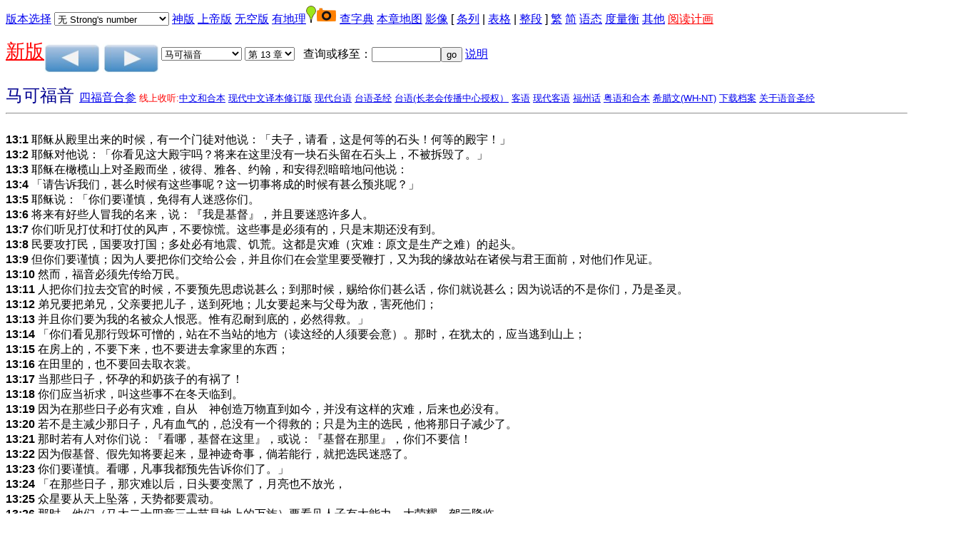

--- FILE ---
content_type: text/html
request_url: https://bible.fhl.net/gbdoc/new/read.php?id=24751
body_size: 10193
content:
<!doctype html>
<html lang="zh-hant"><head>
<meta charset="utf-8"/>

<style>
input[type="checkbox"]:checked {
  color: red;
  box-shadow: 0 0 0 3px red;
}
#cookieBanner {
    width: 100%;
    background-color: #0828f3;
    color: white;
    padding: 3rem;
}
#acceptCookies {
    background-color: #ffffff;
    color: black;
    padding: 0.5rem;
    border: 2px solid #000000;
    border-radius: 5px;
    cursor: pointer;
    position: absolute;
    right: 3rem;
}

#deleteCookies {
    background-color: #ffffff;
    color: black;
    padding: 0.5rem;
    border: 2px solid #000000;
    border-radius: 5px;
    cursor: pointer;
    margin-left: 3rem;
}
</style>
<script src="footnote.js"></script>
<script src="cv.js"></script>
<script >
<!--
 function setsn(nid) {snid=document.s.ssn.selectedIndex;
add="/gbdoc/new/read.php?id="+nid+"&SSS=0&strongflag="+snid
location.href=add;
}
function setchap(pn)
{
var i,j,k,txt;
var cnum=new Array(50,40,27,36,34,24,21,4,31,24,22,25,29,36,10,13,10,42,150,31,12,8,66,52,5,48,12,14,3,9,1,4,7,3,3,3,2,14,4,28,16,24,21,28,16,16,13,6,6,4,4,5,3,6,4,3,1,13,5,5,3,5,1,1,1,22);
if (pn==2)
 {
   i=cnum[document.p.sb.selectedIndex];
    document.s.sb.options[document.p.sb.selectedIndex].selected=true;
}
else
{
    i=cnum[document.s.sb.selectedIndex];
    document.p.sb.options[document.s.sb.selectedIndex].selected=true;
}
  document.s.sc.options.length=i-1;
document.p.sc.options.length=i-1;
for (j=i;j>0;j--)
     {
       k=j;
       if (i==150) txt="第 "+j+" 篇";
   else txt="第 "+j+" 章";
       document.s.sc.options[k]=new Option(txt,j);
       document.p.sc.options[k]=new Option(txt,j);
   }
document.s.sc.options[0]=new Option("请选择",0,true,true);document.p.sc.options[0]=new Option("请选择",0,true,true);}
 function psetsn(nid) {snid=document.p.ssn.selectedIndex;
add="/gbdoc/new/read.php?id="+nid+"&SSS=0&strongflag="+snid;
location.href=add;
}
 function gotochap() { var add,chapp;
chapp=document.s.sc.selectedIndex;
if (chapp<=0) return;
 add="/gbdoc/new/read.php?chineses="+document.s.sb.options[document.s.sb.selectedIndex].value+"&SSS=0&nodic=&chap="+chapp+VMSG;
location.href=add;
}
 function gosearch() { var add,midd;
 midd=41;
if (document.s.skey.value.charAt(0)=='#')
add="search.php?VERSION=unv&orig=0&TABFLAG=1&range_bid="+midd+"&range_eid="+midd+"&keyword=%23"+document.s.skey.value.substring(1,document.s.skey.value.length);
else
add="search.php?VERSION=unv&orig=0&TABFLAG=1&keyword="+document.s.skey.value;
window.open(add);}
 function pgotochap() { var add,chapp;
chapp=document.p.sc.selectedIndex;
if (chapp<=0) return;
 add="/gbdoc/new/read.php?chineses="+document.p.sb.options[document.p.sb.selectedIndex].value+"&SSS=0&nodic=&chap="+chapp+VMSG;
location.href=add;
}
 function pgosearch() { var add,midd;
 midd=41;
if (document.p.skey.value.charAt(0)=='#')
add="search.php?VERSION=unv&orig=0&TABFLAG=1&range_bid="+midd+"&range_eid="+midd+"&keyword=%23"+document.p.skey.value.substring(1,document.p.skey.value.length);
else
add="search.php?VERSION=unv&orig=0&TABFLAG=1&keyword="+document.p.skey.value;
window.open(add);}
-->
</script>
<style type="text/css">
ruby{
 display:inline-table;
text-align:center;
white-space:nowrap;
 vertical-align:25%;
}
ruby>rb{
display:table-row-group;
}ruby>rt{
display:table-header-group;font-size:65%;
text-align:right;}
</style>
<title>圣经阅读</title>
<style type="text/css">
body {
 font-family:Arial,Arial Unicode MS,Helvetica, sans-serif;
}
table {
border: 1px solid #888888;
border-collapse: collapse;
}
tr, td {
border: 1px solid #888888;
}
</style>
</head>
<body onLoad="javascript:focus()"><form method="get" action="/gbdoc/new/read.php" name="s"><a href="#CCV">版本选择</a><input type="hidden" name="chineses" value="可" /><input type="hidden" name="chap" value="13" /><div hidden="hidden"><input type="submit" name="sub2" value="版本对照"/><input type="checkbox" name="VERSION1" value="unv" checked="checked" onclick="cv(this);"/>FHL和合本
<input type="checkbox" name="VERSION2" value="rcuv"  onclick="cv(this);"/>和合本2010
<input type="checkbox" name="VERSION3" value="tcv95"  onclick="cv(this);"/>现代中文译本1995版
<input type="checkbox" name="VERSION4" value="tcv2019"  onclick="cv(this);"/>现代中文译本2019版
<input type="checkbox" name="VERSION5" value="wcb"  onclick="cv(this);"/>环球译本
<input type="checkbox" name="VERSION6" value="ncv"  onclick="cv(this);"/>新译本
<input type="checkbox" name="VERSION7" value="csb"  onclick="cv(this);"/>中文标准译本
<input type="checkbox" name="VERSION8" value="recover"  onclick="cv(this);"/>恢复本
<input type="checkbox" name="VERSION9" value="ofm"  onclick="cv(this);"/>思高译本
<input type="checkbox" name="VERSION10" value="lcc"  onclick="cv(this);"/>吕振中译本
<input type="checkbox" name="VERSION11" value="cnet"  onclick="cv(this);"/>NET圣经中译本
<input type="checkbox" name="VERSION12" value="cccbst"  onclick="cv(this);"/>圣经公会四福音书共同译本
<input type="checkbox" name="VERSION13" value="wlunv"  onclick="cv(this);"/>深文理和合本
<input type="checkbox" name="VERSION14" value="nt1864"  onclick="cv(this);"/>新遗诏圣经
<input type="checkbox" name="VERSION15" value="cbol"  onclick="cv(this);"/>原文直译(参考用)
<input type="checkbox" name="VERSION16" value="esv"  onclick="cv(this);"/>ESV
<input type="checkbox" name="VERSION17" value="kjv"  onclick="cv(this);"/>KJV
<input type="checkbox" name="VERSION18" value="bbe"  onclick="cv(this);"/>BBE
<input type="checkbox" name="VERSION19" value="web"  onclick="cv(this);"/>WEB
<input type="checkbox" name="VERSION20" value="asv"  onclick="cv(this);"/>ASV
<input type="checkbox" name="VERSION21" value="darby"  onclick="cv(this);"/>Darby
<input type="checkbox" name="VERSION22" value="erv"  onclick="cv(this);"/>ERV
<input type="checkbox" name="VERSION24" value="interubs4"  onclick="cv(this);"/>新约原文
<input type="checkbox" name="VERSION26" value="ttvhl2021"  onclick="cv(this);"/>现代台语2021版汉字
<input type="checkbox" name="VERSION27" value="ttvcl2021"  onclick="cv(this);"/>现代台语2021版全罗
<input type="checkbox" name="VERSION28" value="tghg"  onclick="cv(this);"/>圣经公会巴克礼台汉本
<input type="checkbox" name="VERSION29" value="tte"  onclick="cv(this);"/>现代台语2013版全罗
<input type="checkbox" name="VERSION30" value="ttvh"  onclick="cv(this);"/>现代台语2013版汉字
<input type="checkbox" name="VERSION31" value="apskcl"  onclick="cv(this);"/>红皮圣经全罗
<input type="checkbox" name="VERSION32" value="apskhl"  onclick="cv(this);"/>红皮圣经汉罗
<input type="checkbox" name="VERSION33" value="bklcl"  onclick="cv(this);"/>巴克礼全罗
<input type="checkbox" name="VERSION34" value="bklhl"  onclick="cv(this);"/>巴克礼汉罗
<input type="checkbox" name="VERSION35" value="thv2e"  onclick="cv(this);"/>圣经公会现代客语全罗
<input type="checkbox" name="VERSION36" value="thv12h"  onclick="cv(this);"/>圣经公会现代客语汉字
<input type="checkbox" name="VERSION37" value="hakka"  onclick="cv(this);"/>汕头客语圣经
<input type="checkbox" name="VERSION38" value="sgebklcl"  onclick="cv(this);"/>全民台语圣经全罗
<input type="checkbox" name="VERSION39" value="sgebklhl"  onclick="cv(this);"/>全民台语圣经汉罗
<input type="checkbox" name="VERSION40" value="gebklhlruby"  onclick="cv(this);"/>全民台语圣经Ruby
<input type="checkbox" name="VERSION41" value="baru"  onclick="cv(this);"/>印尼圣经
<input type="checkbox" name="VERSION42" value="ind1958"  onclick="cv(this);"/>印尼旧圣经
<input type="checkbox" name="VERSION43" value="vietnamese"  onclick="cv(this);"/>越南圣经
<input type="checkbox" name="VERSION44" value="russian"  onclick="cv(this);"/>俄文圣经
<input type="checkbox" name="VERSION45" value="korean"  onclick="cv(this);"/>韩文圣经
<input type="checkbox" name="VERSION46" value="jp"  onclick="cv(this);"/>日语圣经
<input type="checkbox" name="VERSION47" value="bunun"  onclick="cv(this);"/>圣经公会布农语圣经
<input type="checkbox" name="VERSION48" value="pinuyan"  onclick="cv(this);"/>卑南语
<input type="checkbox" name="VERSION49" value="tonadia"  onclick="cv(this);"/>多纳鲁凯语马可福音
<input type="checkbox" name="VERSION50" value="maolindia"  onclick="cv(this);"/>茂林鲁凯语马可福音
<input type="checkbox" name="VERSION51" value="wanshandia"  onclick="cv(this);"/>万山鲁凯语马可福音
<input type="checkbox" name="VERSION52" value="tay"  onclick="cv(this);"/>圣经公会泰雅尔语圣经
<input type="checkbox" name="VERSION53" value="tsou"  onclick="cv(this);"/>圣经公会邹语圣经
<input type="checkbox" name="VERSION54" value="rukai"  onclick="cv(this);"/>圣经公会鲁凯语圣经
<input type="checkbox" name="VERSION55" value="sed"  onclick="cv(this);"/>赛德克族Tgdaya语
<input type="checkbox" name="VERSION56" value="amis2"  onclick="cv(this);"/>圣经公会阿美语2019
<input type="checkbox" name="VERSION57" value="ams"  onclick="cv(this);"/>圣经公会阿美语1997
<input type="checkbox" name="VERSION58" value="tru"  onclick="cv(this);"/>圣经公会太鲁阁语圣经
<input type="checkbox" name="VERSION59" value="ttnt94"  onclick="cv(this);"/>圣经公会达悟语新约圣经
<input type="checkbox" name="VERSION60" value="tibet"  onclick="cv(this);"/>藏语圣经
<input type="checkbox" name="VERSION61" value="cvul"  onclick="cv(this);"/>武加大译本
<input type="checkbox" name="VERSION62" value="nvul"  onclick="cv(this);"/>新武加大译本
<input type="checkbox" name="VERSION63" value="cumv"  onclick="cv(this);"/>官话和合本
<input type="checkbox" name="VERSION64" value="pmb"  onclick="cv(this);"/>北京官话译本
<input type="checkbox" name="VERSION65" value="cuwv"  onclick="cv(this);"/>文理和合本
<input type="checkbox" name="VERSION66" value="cuwve"  onclick="cv(this);"/>浅文理和合本
<input type="checkbox" name="VERSION67" value="cwang"  onclick="cv(this);"/>王元德官话译本
<input type="checkbox" name="VERSION68" value="orthdox"  onclick="cv(this);"/>俄罗斯正教文理译本
<input type="checkbox" name="VERSION69" value="basset"  onclick="cv(this);"/>白日升徐约翰文理译本
<input type="checkbox" name="VERSION70" value="mormil"  onclick="cv(this);"/>神天圣书
<input type="checkbox" name="VERSION71" value="wdv"  onclick="cv(this);"/>文理委办译本
<input type="checkbox" name="VERSION72" value="ssewb"  onclick="cv(this);"/>施约瑟浅文理译本
<input type="checkbox" name="VERSION73" value="marwb"  onclick="cv(this);"/>马殊曼译本
<input type="checkbox" name="VERSION74" value="goddwb"  onclick="cv(this);"/>高德译本
<input type="checkbox" name="VERSION75" value="hudsonwb"  onclick="cv(this);"/>胡德迈译本
<input type="checkbox" name="VERSION76" value="deanwb"  onclick="cv(this);"/>粦为仁译本
<input type="checkbox" name="VERSION77" value="cmxuhsb"  onclick="cv(this);"/>徐汇官话新译福音
<input type="checkbox" name="VERSION78" value="cwangdmm"  onclick="cv(this);"/>王多默圣史宗徒行实
<input type="checkbox" name="VERSION79" value="cwhsiaosb"  onclick="cv(this);"/>萧舜华官话
<input type="checkbox" name="VERSION80" value="cwmgbm"  onclick="cv(this);"/>四人小组译本
<input type="checkbox" name="VERSION82" value="cwfaubsb"  onclick="cv(this);"/>圣保禄书翰并数位宗徒涵牍
<input type="checkbox" name="VERSION83" value="cwjdsb"  onclick="cv(this);"/>德如瑟四史圣经译注
<input type="checkbox" name="VERSION84" value="cwkfag"  onclick="cv(this);"/>郭实腊新遗诏书和旧遗诏圣书
<input type="checkbox" name="VERSION85" value="cwliwysb"  onclick="cv(this);"/>宗徒大事录和新经译义
<input type="checkbox" name="VERSION86" value="cwmxb"  onclick="cv(this);"/>马相伯救世福音
<input type="checkbox" name="VERSION87" value="cwont"  onclick="cv(this);"/>俄罗斯正教新遗诏圣经
<input type="checkbox" name="VERSION88" value="cwplbsb"  onclick="cv(this);"/>卜士杰新经公函与默示录
<input type="checkbox" name="VERSION89" value="cwtaiping"  onclick="cv(this);"/>太平天国文理译本
<input type="checkbox" name="VERSION90" value="cxubinwsb"  onclick="cv(this);"/>许彬文四史全编
<input type="checkbox" name="VERSION91" value="hsiao"  onclick="cv(this);"/>萧铁笛译本
<input type="submit" name="sub1" value="版本对照" /><br /></div>
 <select name="ssn" onchange="setsn(24755)">
<option value="0" selected="selected">无 Strong's number</option>
<option value="1">Strong's Number 放上面</option>
<option value="2">Strong's Number 放后面</option>
</select> <a href="/gbdoc/new/read.php?id=24755&SSS=0"/>神版</a>  <a href="/gbdoc/new/read.php?id=24755&SSS=1"/>上帝版</a>  <a href="/gbdoc/new/read.php?id=24755&SSS=2"/>无空版</a>  <a href="/gbdoc/new/read.php?id=24755&amp;nodic=10"/>有地理</a><img src="/map/icon/green/site.png" alt="site" border="0"/><img src="camera.png" alt="photo" border="0"/>  <a href="/gbdoc/new/read.php?id=24755&amp;nodic=01"/>查字典</a> <a href="/map/lm.php?engs=Mark&amp;gb=1&amp;blm=chap%3D13" target="map">本章地图</a> <a href="http://bible.fhl.net/object/sg.php?engs=Mark&amp;gb=1&amp;chap=13" target="obj">影像</a>  [ <a href="/gbdoc/new/read.php?id=24755&SSS=0&TABFLAG=0">条列</a> |  <a href="/gbdoc/new/read.php?id=24755&SSS=0&TABFLAG=1">表格</a> |  <a href="/gbdoc/new/read.php?id=24755&SSS=0&TABFLAG=2">整段</a> ]  <a href="/new/read.php?id=24755&SSS=0">繁</a> <a href="/gbdoc/new/read.php?id=24755&SSS=0">简</a> <a href="heb.html">语态</a>  <a href="measurement.html" target="mea">度量衡</a> <a href="../new" target=\other">其他</a><!--!!1-->
 <a href="record.html"><font color="red">阅读计画</font></a><p />
<a href="../NUII/_rwd/"><span style="font-size:20pt;color:red; text-decoration: underline;">新版</span></a><a id="pprev" href="/gbdoc/new/read.php?id=24717&m=0&SSS=0"><img src="prev.png" border="0" alt="上一章" align="middle" /></a>  <a id="pnext" href="/gbdoc/new/read.php?id=24757&m=0&SSS=0"><img src="next.png" border="0" alt="下一章" align="middle" /></a> <select name="sb" onchange="setchap(1)">
<option value="%E5%88%9B">创世记</option>
<option value="%E5%87%BA">出埃及记</option>
<option value="%E5%88%A9">利未记</option>
<option value="%E6%B0%91">民数记</option>
<option value="%E7%94%B3">申命记</option>
<option value="%E4%B9%A6">约书亚记</option>
<option value="%E5%A3%AB">士师记</option>
<option value="%E5%BE%97">路得记</option>
<option value="%E6%92%92%E4%B8%8A">撒母耳记上</option>
<option value="%E6%92%92%E4%B8%8B">撒母耳记下</option>
<option value="%E7%8E%8B%E4%B8%8A">列王纪上</option>
<option value="%E7%8E%8B%E4%B8%8B">列王纪下</option>
<option value="%E4%BB%A3%E4%B8%8A">历代志上</option>
<option value="%E4%BB%A3%E4%B8%8B">历代志下</option>
<option value="%E6%8B%89">以斯拉记</option>
<option value="%E5%B0%BC">尼希米记</option>
<option value="%E6%96%AF">以斯帖记</option>
<option value="%E4%BC%AF">约伯记</option>
<option value="%E8%AF%97">诗篇</option>
<option value="%E7%AE%B4">箴言</option>
<option value="%E4%BC%A0">传道书</option>
<option value="%E6%AD%8C">雅歌</option>
<option value="%E8%B5%9B">以赛亚书</option>
<option value="%E8%80%B6">耶利米书</option>
<option value="%E5%93%80">耶利米哀歌</option>
<option value="%E7%BB%93">以西结书</option>
<option value="%E4%BD%86">但以理书</option>
<option value="%E4%BD%95">何西阿书</option>
<option value="%E7%8F%A5">约珥书</option>
<option value="%E6%91%A9">阿摩司书</option>
<option value="%E4%BF%84">俄巴底亚书</option>
<option value="%E6%8B%BF">约拿书</option>
<option value="%E5%BC%A5">弥迦书</option>
<option value="%E9%B8%BF">那鸿书</option>
<option value="%E5%93%88">哈巴谷书</option>
<option value="%E7%95%AA">西番雅书</option>
<option value="%E8%AF%A5">哈该书</option>
<option value="%E4%BA%9A">撒迦利亚书</option>
<option value="%E7%8E%9B">玛拉基书</option>
<option value="%E5%A4%AA">马太福音</option>
<option value="%E5%8F%AF" selected="selected">马可福音</option>
<option value="%E8%B7%AF">路加福音</option>
<option value="%E7%BA%A6">约翰福音</option>
<option value="%E5%BE%92">使徒行传</option>
<option value="%E7%BD%97">罗马书</option>
<option value="%E6%9E%97%E5%89%8D">哥林多前书</option>
<option value="%E6%9E%97%E5%90%8E">哥林多后书</option>
<option value="%E5%8A%A0">加拉太书</option>
<option value="%E5%BC%97">以弗所书</option>
<option value="%E8%85%93">腓立比书</option>
<option value="%E8%A5%BF">歌罗西书</option>
<option value="%E5%B8%96%E5%89%8D">帖撒罗尼迦前书</option>
<option value="%E5%B8%96%E5%90%8E">帖撒罗尼迦后书</option>
<option value="%E6%8F%90%E5%89%8D">提摩太前书</option>
<option value="%E6%8F%90%E5%90%8E">提摩太后书</option>
<option value="%E5%A4%9A">提多书</option>
<option value="%E9%97%A8">腓利门书</option>
<option value="%E6%9D%A5">希伯来书</option>
<option value="%E9%9B%85">雅各书</option>
<option value="%E5%BD%BC%E5%89%8D">彼得前书</option>
<option value="%E5%BD%BC%E5%90%8E">彼得后书</option>
<option value="%E7%BA%A6%E4%B8%80">约翰一书</option>
<option value="%E7%BA%A6%E4%BA%8C">约翰二书</option>
<option value="%E7%BA%A6%E4%B8%89">约翰三书</option>
<option value="%E7%8A%B9">犹大书</option>
<option value="%E5%90%AF">启示录</option>
</select>  <select name="sc" onchange="gotochap()">
<option value="0">请选择</option>
<option value="1">第 1 章</option>
<option value="2">第 2 章</option>
<option value="3">第 3 章</option>
<option value="4">第 4 章</option>
<option value="5">第 5 章</option>
<option value="6">第 6 章</option>
<option value="7">第 7 章</option>
<option value="8">第 8 章</option>
<option value="9">第 9 章</option>
<option value="10">第 10 章</option>
<option value="11">第 11 章</option>
<option value="12">第 12 章</option>
<option value="13" selected="selected">第 13 章</option>
<option value="14">第 14 章</option>
<option value="15">第 15 章</option>
<option value="16">第 16 章</option>
</select>&nbsp;&nbsp;&nbsp;查询或移至：<input type="text" name="skey" size="10"  onchange="gosearch()" /><input type="button" value="go" name="sgo"/> <a href="sreadme.html">说明</a><br/></form> <!--IN_COM--><font size="+2" color="#000090">马可福音                                    </font> <a href="../huang/gospel_show.php?VERSION=unv" target="gospel">四福音合参</a>  <font size="-1" color="red">线上收听:<a href="listenhb.php?version=0&amp;bid=41&amp;chap=013">中文和合本</a>  <a href="listenhb.php?version=4&amp;bid=41C&amp;chap=013">现代中文译本修订版</a>  <a href="listenhb.php?version=17&amp;bid=41&amp;chap=013" target="audio">现代台语</a>  <a href="listenhb.php?version=1&amp;bid=41&amp;chap=013">台语圣经</a>  <a href="listenhb.php?version=5&amp;bid=41&amp;chap=013" target="audio">台语(长老会传播中心授权）</a>  <a href="listenhb.php?version=2&amp;bid=41&amp;chap=013" target="audio">客语</a>  <a href="listenhb.php?version=18&amp;bid=41&amp;chap=013" target="audio">现代客语</a>  <a href="listenhb.php?version=8&amp;bid=41&amp;chap=013" target="audio">福州话</a>  <a href="listenhb.php?version=3&amp;bid=41&amp;chap=013" target="audio">粤语和合本</a>  <a href="listenhb.php?version=9&amp;bid=41&amp;chap=013" target="audio">希腊文(WH-NT)</a> <a href="http://pub.fhl.net/audio/">下载档案</a>  <a href="https://bible.fhl.net/gbdoc/new/audio.html">关于语音圣经</a></font><hr /><br /><div id="popup" style="position: absolute;">
<table bgcolor="#ffffbb" border="0" cellpadding="2" cellspacing="2">
<tbody id="sndicBody"></tbody>
</table></div>
<div id="popupfn" style="position: absolute;">
<table bgcolor="#ffffbb" border="0" cellpadding="2" cellspacing="2">
<tbody id="sndicBody1"></tbody>
</table></div>
<b>13:1</b><a name="13:1" /></a>  耶稣从殿里出来的时候，有一个门徒对他说：「夫子，请看，这是何等的石头！何等的殿宇！」<br />
<b>13:2</b><a name="13:2" /></a>  耶稣对他说：「你看见这大殿宇吗？将来在这里没有一块石头留在石头上，不被拆毁了。」<br />
<b>13:3</b><a name="13:3" /></a>  耶稣在橄榄山上对圣殿而坐，彼得、雅各、约翰，和安得烈暗暗地问他说：<br />
<b>13:4</b><a name="13:4" /></a>  「请告诉我们，甚么时候有这些事呢？这一切事将成的时候有甚么预兆呢？」<br />
<b>13:5</b><a name="13:5" /></a>  耶稣说：「你们要谨慎，免得有人迷惑你们。<br />
<b>13:6</b><a name="13:6" /></a>  将来有好些人冒我的名来，说：『我是基督』，并且要迷惑许多人。<br />
<b>13:7</b><a name="13:7" /></a>  你们听见打仗和打仗的风声，不要惊慌。这些事是必须有的，只是末期还没有到。<br />
<b>13:8</b><a name="13:8" /></a>  民要攻打民，国要攻打国；多处必有地震、饥荒。这都是灾难（灾难：原文是生产之难）的起头。<br />
<b>13:9</b><a name="13:9" /></a>  但你们要谨慎；因为人要把你们交给公会，并且你们在会堂里要受鞭打，又为我的缘故站在诸侯与君王面前，对他们作见证。<br />
<b>13:10</b><a name="13:10" /></a>  然而，福音必须先传给万民。<br />
<b>13:11</b><a name="13:11" /></a>  人把你们拉去交官的时候，不要预先思虑说甚么；到那时候，赐给你们甚么话，你们就说甚么；因为说话的不是你们，乃是圣灵。<br />
<b>13:12</b><a name="13:12" /></a>  弟兄要把弟兄，父亲要把儿子，送到死地；儿女要起来与父母为敌，害死他们；<br />
<b>13:13</b><a name="13:13" /></a>  并且你们要为我的名被众人恨恶。惟有忍耐到底的，必然得救。」<br />
<b>13:14</b><a name="13:14" /></a>  「你们看见那行毁坏可憎的，站在不当站的地方（读这经的人须要会意）。那时，在犹太的，应当逃到山上；<br />
<b>13:15</b><a name="13:15" /></a>  在房上的，不要下来，也不要进去拿家里的东西；<br />
<b>13:16</b><a name="13:16" /></a>  在田里的，也不要回去取衣裳。<br />
<b>13:17</b><a name="13:17" /></a>  当那些日子，怀孕的和奶孩子的有祸了！<br />
<b>13:18</b><a name="13:18" /></a>  你们应当祈求，叫这些事不在冬天临到。<br />
<b>13:19</b><a name="13:19" /></a>  因为在那些日子必有灾难，自从　神创造万物直到如今，并没有这样的灾难，后来也必没有。<br />
<b>13:20</b><a name="13:20" /></a>  若不是主减少那日子，凡有血气的，总没有一个得救的；只是为主的选民，他将那日子减少了。<br />
<b>13:21</b><a name="13:21" /></a>  那时若有人对你们说：『看哪，基督在这里』，或说：『基督在那里』，你们不要信！<br />
<b>13:22</b><a name="13:22" /></a>  因为假基督、假先知将要起来，显神迹奇事，倘若能行，就把选民迷惑了。<br />
<b>13:23</b><a name="13:23" /></a>  你们要谨慎。看哪，凡事我都预先告诉你们了。」<br />
<b>13:24</b><a name="13:24" /></a>  「在那些日子，那灾难以后，日头要变黑了，月亮也不放光，<br />
<b>13:25</b><a name="13:25" /></a>  众星要从天上坠落，天势都要震动。<br />
<b>13:26</b><a name="13:26" /></a>  那时，他们（马太二十四章三十节是地上的万族）要看见人子有大能力、大荣耀，驾云降临。<br />
<b>13:27</b><a name="13:27" /></a>  他要差遣天使，把他的选民，从四方（方：原文是风），从地极直到天边，都招聚了来。」<br />
<b>13:28</b><a name="13:28" /></a>  「你们可以从无花果树学个比方：当树枝发嫩长叶的时候，你们就知道夏天近了。<br />
<b>13:29</b><a name="13:29" /></a>  这样，你们几时看见这些事成就，也该知道人子（人子：或译　神的国）近了，正在门口了。<br />
<b>13:30</b><a name="13:30" /></a>  我实在告诉你们，这世代还没有过去，这些事都要成就。<br />
<b>13:31</b><a name="13:31" /></a>  天地要废去，我的话却不能废去。」<br />
<b>13:32</b><a name="13:32" /></a>  「但那日子，那时辰，没有人知道，连天上的使者也不知道，子也不知道，惟有父知道。<br />
<b>13:33</b><a name="13:33" /></a>  你们要谨慎，警醒祈祷，因为你们不晓得那日期几时来到。<br />
<b>13:34</b><a name="13:34" /></a>  这事正如一个人离开本家，寄居外邦，把权柄交给仆人，分派各人当做的工，又吩咐看门的警醒。<br />
<b>13:35</b><a name="13:35" /></a>  所以，你们要警醒；因为你们不知道家主甚么时候来，或晚上，或半夜，或鸡叫，或早晨；<br />
<b>13:36</b><a name="13:36" /></a>  恐怕他忽然来到，看见你们睡着了。<br />
<b>13:37</b><a name="13:37" /></a>  我对你们所说的话，也是对众人说：要警醒！」<br />
<br /><hr />
<form method="get" action="/gbdoc/new/read.php" name="p"><input type="hidden" name="chap" value="13" /><a id="p1prev" href="/gbdoc/new/read.php?id=24717&m=0&SSS=0"><img src="prev.png" border="0" alt="上一章"  align="middle" /></a>  <a id="p1next" href="/gbdoc/new/read.php?id=24757&m=0&SSS=0"><img src="next.png" border="0" alt="下一章"  align="middle" /></a> <select name="sb" onchange="setchap(2)">
<option value="%E5%88%9B">创世记</option>
<option value="%E5%87%BA">出埃及记</option>
<option value="%E5%88%A9">利未记</option>
<option value="%E6%B0%91">民数记</option>
<option value="%E7%94%B3">申命记</option>
<option value="%E4%B9%A6">约书亚记</option>
<option value="%E5%A3%AB">士师记</option>
<option value="%E5%BE%97">路得记</option>
<option value="%E6%92%92%E4%B8%8A">撒母耳记上</option>
<option value="%E6%92%92%E4%B8%8B">撒母耳记下</option>
<option value="%E7%8E%8B%E4%B8%8A">列王纪上</option>
<option value="%E7%8E%8B%E4%B8%8B">列王纪下</option>
<option value="%E4%BB%A3%E4%B8%8A">历代志上</option>
<option value="%E4%BB%A3%E4%B8%8B">历代志下</option>
<option value="%E6%8B%89">以斯拉记</option>
<option value="%E5%B0%BC">尼希米记</option>
<option value="%E6%96%AF">以斯帖记</option>
<option value="%E4%BC%AF">约伯记</option>
<option value="%E8%AF%97">诗篇</option>
<option value="%E7%AE%B4">箴言</option>
<option value="%E4%BC%A0">传道书</option>
<option value="%E6%AD%8C">雅歌</option>
<option value="%E8%B5%9B">以赛亚书</option>
<option value="%E8%80%B6">耶利米书</option>
<option value="%E5%93%80">耶利米哀歌</option>
<option value="%E7%BB%93">以西结书</option>
<option value="%E4%BD%86">但以理书</option>
<option value="%E4%BD%95">何西阿书</option>
<option value="%E7%8F%A5">约珥书</option>
<option value="%E6%91%A9">阿摩司书</option>
<option value="%E4%BF%84">俄巴底亚书</option>
<option value="%E6%8B%BF">约拿书</option>
<option value="%E5%BC%A5">弥迦书</option>
<option value="%E9%B8%BF">那鸿书</option>
<option value="%E5%93%88">哈巴谷书</option>
<option value="%E7%95%AA">西番雅书</option>
<option value="%E8%AF%A5">哈该书</option>
<option value="%E4%BA%9A">撒迦利亚书</option>
<option value="%E7%8E%9B">玛拉基书</option>
<option value="%E5%A4%AA">马太福音</option>
<option value="%E5%8F%AF" selected="selected">马可福音</option>
<option value="%E8%B7%AF">路加福音</option>
<option value="%E7%BA%A6">约翰福音</option>
<option value="%E5%BE%92">使徒行传</option>
<option value="%E7%BD%97">罗马书</option>
<option value="%E6%9E%97%E5%89%8D">哥林多前书</option>
<option value="%E6%9E%97%E5%90%8E">哥林多后书</option>
<option value="%E5%8A%A0">加拉太书</option>
<option value="%E5%BC%97">以弗所书</option>
<option value="%E8%85%93">腓立比书</option>
<option value="%E8%A5%BF">歌罗西书</option>
<option value="%E5%B8%96%E5%89%8D">帖撒罗尼迦前书</option>
<option value="%E5%B8%96%E5%90%8E">帖撒罗尼迦后书</option>
<option value="%E6%8F%90%E5%89%8D">提摩太前书</option>
<option value="%E6%8F%90%E5%90%8E">提摩太后书</option>
<option value="%E5%A4%9A">提多书</option>
<option value="%E9%97%A8">腓利门书</option>
<option value="%E6%9D%A5">希伯来书</option>
<option value="%E9%9B%85">雅各书</option>
<option value="%E5%BD%BC%E5%89%8D">彼得前书</option>
<option value="%E5%BD%BC%E5%90%8E">彼得后书</option>
<option value="%E7%BA%A6%E4%B8%80">约翰一书</option>
<option value="%E7%BA%A6%E4%BA%8C">约翰二书</option>
<option value="%E7%BA%A6%E4%B8%89">约翰三书</option>
<option value="%E7%8A%B9">犹大书</option>
<option value="%E5%90%AF">启示录</option>
</select>  <select name="sc" onchange="pgotochap()">
<option value="0">请选择</option>
<option value="1">第 1 章</option>
<option value="2">第 2 章</option>
<option value="3">第 3 章</option>
<option value="4">第 4 章</option>
<option value="5">第 5 章</option>
<option value="6">第 6 章</option>
<option value="7">第 7 章</option>
<option value="8">第 8 章</option>
<option value="9">第 9 章</option>
<option value="10">第 10 章</option>
<option value="11">第 11 章</option>
<option value="12">第 12 章</option>
<option value="13" selected="selected">第 13 章</option>
<option value="14">第 14 章</option>
<option value="15">第 15 章</option>
<option value="16">第 16 章</option>
</select>&nbsp;&nbsp;&nbsp;查询或移至：<input type="text" name="skey" size="10" onchange="pgosearch()" /><input type="button" value="go" onclick="pgosearch()" /> <a href="sreadme.html">说明</a><p /> <select name="ssn" onchange="psetsn(24755)">
<option value="0" selected="selected">无 Strong's number</option>
<option value="1">Strong's Number 放上面</option>
<option value="2">Strong's Number 放后面</option>
</select> <a href="/gbdoc/new/read.php?id=24755&SSS=0&SSS=0"/>神版</a>  <a href="/gbdoc/new/read.php?id=24755&SSS=0&SSS=1"/>上帝版</a>  <a href="/gbdoc/new/read.php?id=24755&SSS=0&SSS=2"/>无空版</a>  [ <a href="/gbdoc/new/read.php?id=24755&SSS=0&TABFLAG=0">条列</a> |  <a href="/gbdoc/new/read.php?id=24755&SSS=0&TABFLAG=1">表格</a> |  <a href="/gbdoc/new/read.php?id=24755&SSS=0&TABFLAG=2">整段</a> ]  <a href="/new/read.php?id=24755&SSS=0">繁</a> <a href="/gbdoc/new/read.php?id=24755&SSS=0">简</a> <a href="heb.html">语态</a>  <!--IN_COM--><!--@@--><a href="../new/read.html">重新查询</a> <a href="http://bible.fhl.net/object/sg.php?engs=Mark&amp;gb=1&amp;chap=13" target="obj">影像</a> <a href="/map/lm.php?engs=Mark&amp;gb=1&amp;blm=chap%3D13" target="map">本章地图</a>  <a href="measurement.html" target="mea">度量衡</a>  <a href="../new" target=\other\>其他</a><br /><!--!!-->
<input type="submit" name="sub2" value="版本对照" /><br/><span style="color:#196f92;">中文:</span><input type="checkbox" name="VERSION1" value="unv" checked="checked" onclick="cv(this);"/>FHL和合本<input type="checkbox" name="VERSION2" value="rcuv"  onclick="cv(this);"/>和合本2010<input type="checkbox" name="VERSION3" value="tcv95"  onclick="cv(this);"/>现代中文译本1995版<input type="checkbox" name="VERSION4" value="tcv2019"  onclick="cv(this);"/>现代中文译本2019版<input type="checkbox" name="VERSION5" value="wcb"  onclick="cv(this);"/>环球译本<input type="checkbox" name="VERSION6" value="ncv"  onclick="cv(this);"/>新译本<input type="checkbox" name="VERSION7" value="csb"  onclick="cv(this);"/>中文标准译本<input type="checkbox" name="VERSION8" value="recover"  onclick="cv(this);"/>恢复本<input type="checkbox" name="VERSION9" value="ofm"  onclick="cv(this);"/>思高译本<input type="checkbox" name="VERSION10" value="lcc"  onclick="cv(this);"/>吕振中译本<input type="checkbox" name="VERSION11" value="cnet"  onclick="cv(this);"/>NET圣经中译本<input type="checkbox" name="VERSION12" value="cccbst"  onclick="cv(this);"/>圣经公会四福音书共同译本<input type="checkbox" name="VERSION13" value="wlunv"  onclick="cv(this);"/>深文理和合本<input type="checkbox" name="VERSION14" value="nt1864"  onclick="cv(this);"/>新遗诏圣经<input type="checkbox" name="VERSION63" value="cumv"  onclick="cv(this);"/>官话和合本<input type="checkbox" name="VERSION64" value="pmb"  onclick="cv(this);"/>北京官话译本<input type="checkbox" name="VERSION65" value="cuwv"  onclick="cv(this);"/>文理和合本<input type="checkbox" name="VERSION66" value="cuwve"  onclick="cv(this);"/>浅文理和合本<input type="checkbox" name="VERSION67" value="cwang"  onclick="cv(this);"/>王元德官话译本<input type="checkbox" name="VERSION68" value="orthdox"  onclick="cv(this);"/>俄罗斯正教文理译本<input type="checkbox" name="VERSION69" value="basset"  onclick="cv(this);"/>白日升徐约翰文理译本<input type="checkbox" name="VERSION70" value="mormil"  onclick="cv(this);"/>神天圣书<input type="checkbox" name="VERSION71" value="wdv"  onclick="cv(this);"/>文理委办译本<input type="checkbox" name="VERSION72" value="ssewb"  onclick="cv(this);"/>施约瑟浅文理译本<input type="checkbox" name="VERSION73" value="marwb"  onclick="cv(this);"/>马殊曼译本<input type="checkbox" name="VERSION74" value="goddwb"  onclick="cv(this);"/>高德译本<input type="checkbox" name="VERSION75" value="hudsonwb"  onclick="cv(this);"/>胡德迈译本<input type="checkbox" name="VERSION76" value="deanwb"  onclick="cv(this);"/>粦为仁译本<input type="checkbox" name="VERSION77" value="cmxuhsb"  onclick="cv(this);"/>徐汇官话新译福音<input type="checkbox" name="VERSION78" value="cwangdmm"  onclick="cv(this);"/>王多默圣史宗徒行实<input type="checkbox" name="VERSION79" value="cwhsiaosb"  onclick="cv(this);"/>萧舜华官话<input type="checkbox" name="VERSION80" value="cwmgbm"  onclick="cv(this);"/>四人小组译本<input type="checkbox" name="VERSION82" value="cwfaubsb"  onclick="cv(this);"/>圣保禄书翰并数位宗徒涵牍<input type="checkbox" name="VERSION83" value="cwjdsb"  onclick="cv(this);"/>德如瑟四史圣经译注<input type="checkbox" name="VERSION84" value="cwkfag"  onclick="cv(this);"/>郭实腊新遗诏书和旧遗诏圣书<input type="checkbox" name="VERSION85" value="cwliwysb"  onclick="cv(this);"/>宗徒大事录和新经译义<input type="checkbox" name="VERSION86" value="cwmxb"  onclick="cv(this);"/>马相伯救世福音<input type="checkbox" name="VERSION87" value="cwont"  onclick="cv(this);"/>俄罗斯正教新遗诏圣经<input type="checkbox" name="VERSION88" value="cwplbsb"  onclick="cv(this);"/>卜士杰新经公函与默示录<input type="checkbox" name="VERSION89" value="cwtaiping"  onclick="cv(this);"/>太平天国文理译本<input type="checkbox" name="VERSION90" value="cxubinwsb"  onclick="cv(this);"/>许彬文四史全编<input type="checkbox" name="VERSION91" value="hsiao"  onclick="cv(this);"/>萧铁笛译本<input type="checkbox" name="VERSION15" value="cbol"  onclick="cv(this);"/>原文直译(参考用)<br/><span style="color:#196f92;">英文:</span><input type="checkbox" name="VERSION16" value="esv"  onclick="cv(this);"/>ESV<input type="checkbox" name="VERSION17" value="kjv"  onclick="cv(this);"/>KJV<input type="checkbox" name="VERSION18" value="bbe"  onclick="cv(this);"/>BBE<input type="checkbox" name="VERSION19" value="web"  onclick="cv(this);"/>WEB<input type="checkbox" name="VERSION20" value="asv"  onclick="cv(this);"/>ASV<input type="checkbox" name="VERSION21" value="darby"  onclick="cv(this);"/>Darby<input type="checkbox" name="VERSION22" value="erv"  onclick="cv(this);"/>ERV<br/><span style="color:#196f92;">原文与古译本:</span><input type="checkbox" name="VERSION24" value="interubs4"  onclick="cv(this);"/>新约原文<br/><span style="color:#196f92;">台客语:</span><input type="checkbox" name="VERSION26" value="ttvhl2021"  onclick="cv(this);"/>现代台语2021版汉字<input type="checkbox" name="VERSION27" value="ttvcl2021"  onclick="cv(this);"/>现代台语2021版全罗<input type="checkbox" name="VERSION28" value="tghg"  onclick="cv(this);"/>圣经公会巴克礼台汉本<input type="checkbox" name="VERSION29" value="tte"  onclick="cv(this);"/>现代台语2013版全罗<input type="checkbox" name="VERSION30" value="ttvh"  onclick="cv(this);"/>现代台语2013版汉字<input type="checkbox" name="VERSION31" value="apskcl"  onclick="cv(this);"/>红皮圣经全罗<input type="checkbox" name="VERSION32" value="apskhl"  onclick="cv(this);"/>红皮圣经汉罗<input type="checkbox" name="VERSION33" value="bklcl"  onclick="cv(this);"/>巴克礼全罗<input type="checkbox" name="VERSION34" value="bklhl"  onclick="cv(this);"/>巴克礼汉罗<input type="checkbox" name="VERSION35" value="thv2e"  onclick="cv(this);"/>圣经公会现代客语全罗<input type="checkbox" name="VERSION36" value="thv12h"  onclick="cv(this);"/>圣经公会现代客语汉字<input type="checkbox" name="VERSION37" value="hakka"  onclick="cv(this);"/>汕头客语圣经<input type="checkbox" name="VERSION38" value="sgebklcl"  onclick="cv(this);"/>全民台语圣经全罗<input type="checkbox" name="VERSION39" value="sgebklhl"  onclick="cv(this);"/>全民台语圣经汉罗<input type="checkbox" name="VERSION40" value="gebklhlruby"  onclick="cv(this);"/>全民台语圣经Ruby<br/><span style="color:#196f92;">其他:</span><input type="checkbox" name="VERSION47" value="bunun"  onclick="cv(this);"/>圣经公会布农语圣经<input type="checkbox" name="VERSION48" value="pinuyan"  onclick="cv(this);"/>卑南语<input type="checkbox" name="VERSION49" value="tonadia"  onclick="cv(this);"/>多纳鲁凯语马可福音<input type="checkbox" name="VERSION50" value="maolindia"  onclick="cv(this);"/>茂林鲁凯语马可福音<input type="checkbox" name="VERSION51" value="wanshandia"  onclick="cv(this);"/>万山鲁凯语马可福音<input type="checkbox" name="VERSION52" value="tay"  onclick="cv(this);"/>圣经公会泰雅尔语圣经<input type="checkbox" name="VERSION53" value="tsou"  onclick="cv(this);"/>圣经公会邹语圣经<input type="checkbox" name="VERSION54" value="rukai"  onclick="cv(this);"/>圣经公会鲁凯语圣经<input type="checkbox" name="VERSION55" value="sed"  onclick="cv(this);"/>赛德克族Tgdaya语<input type="checkbox" name="VERSION57" value="ams"  onclick="cv(this);"/>圣经公会阿美语1997<input type="checkbox" name="VERSION56" value="amis2"  onclick="cv(this);"/>圣经公会阿美语2019<input type="checkbox" name="VERSION58" value="tru"  onclick="cv(this);"/>圣经公会太鲁阁语圣经<input type="checkbox" name="VERSION59" value="ttnt94"  onclick="cv(this);"/>圣经公会达悟语新约圣经<input type="checkbox" name="VERSION41" value="baru"  onclick="cv(this);"/>印尼圣经<input type="checkbox" name="VERSION42" value="ind1958"  onclick="cv(this);"/>印尼旧圣经<input type="checkbox" name="VERSION43" value="vietnamese"  onclick="cv(this);"/>越南圣经<input type="checkbox" name="VERSION44" value="russian"  onclick="cv(this);"/>俄文圣经<input type="checkbox" name="VERSION45" value="korean"  onclick="cv(this);"/>韩文圣经<input type="checkbox" name="VERSION46" value="jp"  onclick="cv(this);"/>日语圣经<input type="checkbox" name="VERSION60" value="tibet"  onclick="cv(this);"/>藏语圣经<input type="checkbox" name="VERSION61" value="cvul"  onclick="cv(this);"/>武加大译本<input type="checkbox" name="VERSION62" value="nvul"  onclick="cv(this);"/>新武加大译本<a id="CCV"><input type="submit" name="sub1" value="版本对照"/><input type="hidden" name="strongflag" value="" /><input type="hidden" name="TABFLAG" value="" /><input type="hidden" name="nodic" value="" /><input type="hidden" name="TAIU" value="0" /><input type="hidden" name="maps" value="" /><input type="hidden" name="tmp" value="" /><input type="hidden" name="chineses" value="可" /><input type="hidden" name="chap" value="13" /><!--@@id=24755--><!--@@strongfg=--><!--@@TABFLAG=--><!--@@chineses=可--><!--@@chap=13--></form><hr />
<br/>各圣经译本着作权如<a href="https://www.fhl.net/main/fhl/fhl8.html">版权说明</a>。<hr />本画面由<a href="http://www.fhl.net">信望爱资讯中心</a>之<a href="http://bible.fhl.net" target="_top">CBOL计画</a>产生，欢迎<a href="linkhowto.html">连结</a>，无须申请。CBOL计画之资料版权宣告采用<a href="http://bible.fhl.net/new/fdl.txt">GNU Free Documentation License</a>。愿上帝的话能建造每一位使用这系统的人，来荣耀他自己的名。<div id="cookieBanner"> <p>信望爱站使用cookies 技术来强化网站功能，您使用本网站，表示您同意我们使用 cookies 技术.</p>
        <button id="acceptCookies">接受Cookies</button>
    </div>
</div><script>
var iframe;
var audio;
let audioOpened = false;
function openAudio() {
  audioOpened = true;
  audio.style="display: block";
  iframe.style = "display: block";
}
function toggleAudio() {
  if (audioOpened) {
    iframe.style = "display: none";
    audioOpened = false;
  } else {
    openAudio();
  }
}
function addOnAudioOnClick() {
  let listens = [...document.getElementsByTagName("A")]
    .filter((e) => e.href.indexOf("/listenhb.php")>0);
  listens.map((e) => {
      e.onclick=(e)=>{openAudio();iframe.src=e.target.href;return false;}
    });
  audio = document.createElement("div"); 
  audio.innerHTML='<input type=button onclick="toggleAudio()" value="&#x1F508;"></input><br>';
  audio.style="display: none";
  iframe = document.createElement("iframe"); 
  iframe.allow="autoplay";
  iframe.width=650;
  iframe.height=250;
  audio.appendChild(iframe);
  listens[0].parentNode.appendChild(audio);
}
addOnAudioOnClick();
//
// JAVASCRIPT FOR COOKIE BANNER
// waits for the html and css to load before running the script

window.onload = function() {
document.getElementById("cookieBanner").style.display = "none"; // hides the cookie banner

// function to set a cookie when the 'accept cookies' button is pressed
document.getElementById("acceptCookies").addEventListener("click", function() {
    document.cookie = "=cookiesAccepted=YES; expires=Thu, 31 Dec 3000 12:00:00 UTC; path=/"; // sets a cookie
    document.getElementById("cookieBanner").style.display = "none";
});

// function to delete a cookie when the 'delete cookies' button is pressed

// function to check for a cookie
function checkCookie() {
    let cookieSet = document.cookie; // looks for a cookie
    if (cookieSet == "") {
        document.getElementById("cookieBanner").style.display = "block"; // if no cookie show cookie banner
    } else if (cookieSet != "") {
    }
}

checkCookie();
}
</script>
   <script defer src="https://static.cloudflareinsights.com/beacon.min.js/vcd15cbe7772f49c399c6a5babf22c1241717689176015" integrity="sha512-ZpsOmlRQV6y907TI0dKBHq9Md29nnaEIPlkf84rnaERnq6zvWvPUqr2ft8M1aS28oN72PdrCzSjY4U6VaAw1EQ==" data-cf-beacon='{"version":"2024.11.0","token":"2a9a8c94a28e4087a517c8cd3f5861a4","server_timing":{"name":{"cfCacheStatus":true,"cfEdge":true,"cfExtPri":true,"cfL4":true,"cfOrigin":true,"cfSpeedBrain":true},"location_startswith":null}}' crossorigin="anonymous"></script>
</body></html>
